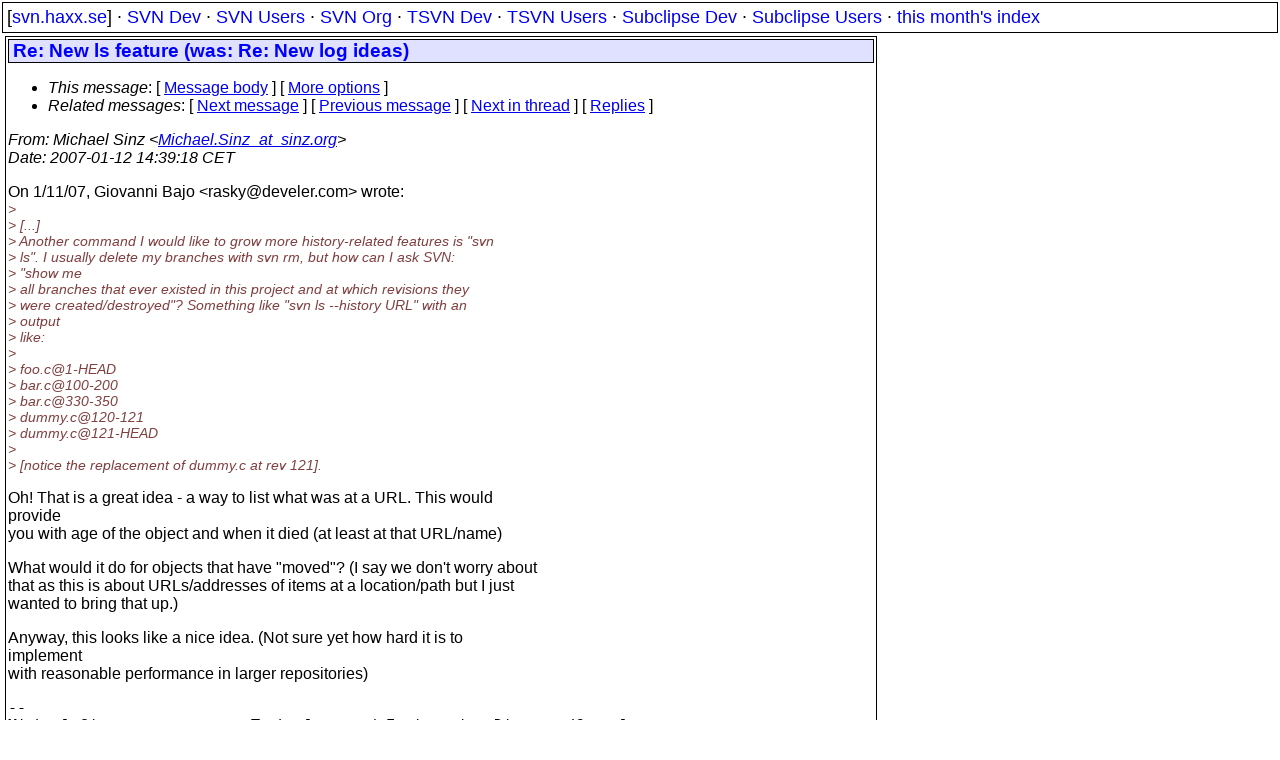

--- FILE ---
content_type: text/html
request_url: https://svn.haxx.se/dev/archive-2007-01/0378.shtml
body_size: 2254
content:
<!DOCTYPE HTML PUBLIC "-//W3C//DTD HTML 4.01 Transitional//EN" "http://www.w3.org/TR/html4/loose.dtd">
<html lang="en">
<head>
<title>Subversion Dev: Re: New ls feature (was: Re: New log ideas)</title>
<link rel="STYLESHEET" type="text/css" href="/svn.css">
</head>
<body>
<div class="topmenu">
[<a href="/">svn.haxx.se</a>] &middot;
<a href="/dev/">SVN Dev</a> &middot;
<a href="/users/">SVN Users</a> &middot;
<a href="/org/">SVN Org</a> &middot;
<a href="/tsvn/">TSVN Dev</a> &middot;
<a href="/tsvnusers/">TSVN Users</a> &middot;
<a href="/subdev/">Subclipse Dev</a> &middot;
<a href="/subusers/">Subclipse Users</a> &middot;
<a href="./">this month's index</a>
</div>
<table><tr valign="top"><td>
<div class="box">


<div class="head">
<h1>Re: New ls feature (was: Re: New log ideas)</h1>
<!-- received="Fri Jan 12 14:39:33 2007" -->
<!-- isoreceived="20070112133933" -->
<!-- sent="Fri, 12 Jan 2007 08:39:18 -0500" -->
<!-- isosent="20070112133918" -->
<!-- name="Michael Sinz" -->
<!-- email="Michael.Sinz_at_sinz.org" -->
<!-- subject="Re: New ls feature (was: Re: New log ideas)" -->
<!-- id="76a4e4ba0701120539n5f7246edg1b00b3814a7ba9bb@mail.gmail.com" -->
<!-- charset="ISO-8859-1" -->
<!-- inreplyto="New ls feature (was: Re: New log ideas)" -->
<!-- expires="-1" -->
<map id="navbar" name="navbar">
<ul class="links">
<li>
<dfn>This message</dfn>:
[ <a href="#start" name="options1" id="options1" tabindex="1">Message body</a> ]
 [ <a href="#options2">More options</a> ]
</li>
<li>
<dfn>Related messages</dfn>:
<!-- unext="start" -->
[ <a href="0379.shtml" title="Christian Boos: &quot;Re: New ls feature (was: Re: New log ideas)&quot;">Next message</a> ]
[ <a href="0377.shtml" title="Nik Clayton: &quot;Re: Perl swig bindings starting to smell&quot;">Previous message</a> ]
<!-- unextthread="start" -->
[ <a href="0379.shtml" title="Christian Boos: &quot;Re: New ls feature (was: Re: New log ideas)&quot;">Next in thread</a> ]
 [ <a href="#replies">Replies</a> ]
<!-- ureply="end" -->
</li>
</ul>
</map>
</div>
<!-- body="start" -->
<div class="mail">
<address class="headers">
<span id="from">
<dfn>From</dfn>: Michael Sinz &lt;<a href="mailto:Michael.Sinz_at_sinz.org?Subject=Re:%20New%20ls%20feature%20(was:%20Re:%20New%20log%20ideas)">Michael.Sinz_at_sinz.org</a>&gt;
</span><br />
<span id="date"><dfn>Date</dfn>: 2007-01-12 14:39:18 CET</span><br />
</address>
<p>
On 1/11/07, Giovanni Bajo &lt;rasky&#64;develer&#46;<!--nospam-->com&gt; wrote:
<br />
<em class="quotelev1">&gt;
</em><br />
<em class="quotelev1">&gt; [...]
</em><br />
<em class="quotelev1">&gt; Another command I would like to grow more history-related features is &quot;svn
</em><br />
<em class="quotelev1">&gt; ls&quot;. I usually delete my branches with svn rm, but how can I ask SVN:
</em><br />
<em class="quotelev1">&gt; &quot;show me
</em><br />
<em class="quotelev1">&gt; all branches that ever existed in this project and at which revisions they
</em><br />
<em class="quotelev1">&gt; were created/destroyed&quot;? Something like &quot;svn ls --history URL&quot; with an
</em><br />
<em class="quotelev1">&gt; output
</em><br />
<em class="quotelev1">&gt; like:
</em><br />
<em class="quotelev1">&gt;
</em><br />
<em class="quotelev1">&gt; foo.c&#64;1-HEAD
</em><br />
<em class="quotelev1">&gt; bar.c&#64;100-200
</em><br />
<em class="quotelev1">&gt; bar.c&#64;330-350
</em><br />
<em class="quotelev1">&gt; dummy.c&#64;120-121
</em><br />
<em class="quotelev1">&gt; dummy.c&#64;121-HEAD
</em><br />
<em class="quotelev1">&gt;
</em><br />
<em class="quotelev1">&gt; [notice the replacement of dummy.c at rev 121].
</em><br />
<p><p>Oh!  That is a great idea - a way to list what was at a URL.  This would
<br />
provide
<br />
you with age of the object and when it died (at least at that URL/name)
<br />
<p>What would it do for objects that have &quot;moved&quot;?  (I say we don't worry about
<br />
that as this is about URLs/addresses of items at a location/path but I just
<br />
wanted to bring that up.)
<br />
<p>Anyway, this looks like a nice idea.  (Not sure yet how hard it is to
<br />
implement
<br />
with reasonable performance in larger repositories)
<br />
<p><pre>
-- 
Michael Sinz               Technology and Engineering Director/Consultant
&quot;Starting Startups&quot;                          mailto:Michael.Sinz&#64;sinz&#46;<!--nospam-->org
My place on the web                      <a href="http://www.sinz.org/Michael.Sinz">http://www.sinz.org/Michael.Sinz</a>
</pre>
<span id="received"><dfn>Received on</dfn> Fri Jan 12 14:39:33 2007</span>
</div>
<!-- body="end" -->
<div class="foot">
<map id="navbarfoot" name="navbarfoot" title="Related messages">
<ul class="links">
<li><dfn>This message</dfn>: [ <a href="#start">Message body</a> ]</li>
<!-- lnext="start" -->
<li><dfn>Next message</dfn>: <a href="0379.shtml" title="Next message in the list">Christian Boos: "Re: New ls feature (was: Re: New log ideas)"</a></li>
<li><dfn>Previous message</dfn>: <a href="0377.shtml" title="Previous message in the list">Nik Clayton: "Re: Perl swig bindings starting to smell"</a></li>
<!-- lnextthread="start" -->
<li><dfn>Next in thread</dfn>: <a href="0379.shtml" title="Next message in this discussion thread">Christian Boos: "Re: New ls feature (was: Re: New log ideas)"</a></li>
<li><a name="replies" id="replies"></a>
<dfn>Reply</dfn>: <a href="0379.shtml" title="Message sent in reply to this message">Christian Boos: "Re: New ls feature (was: Re: New log ideas)"</a></li>
<!-- lreply="end" -->
</ul>
<ul class="links">
<li><a name="options2" id="options2"></a><dfn>Contemporary messages sorted</dfn>: [ <a href="date.shtml#378" title="Contemporary messages by date">By Date</a> ] [ <a href="index.shtml#378" title="Contemporary discussion threads">By Thread</a> ] [ <a href="subject.shtml#378" title="Contemporary messages by subject">By Subject</a> ] [ <a href="author.shtml#378" title="Contemporary messages by author">By Author</a> ] [ <a href="attachment.shtml" title="Contemporary messages by attachment">By messages with attachments</a> ]</li>
</ul>
</map>
</div>
<!-- trailer="footer" -->
</div>
</td><td>
</td></tr></table>
<p>
 This is an archived mail posted to the <a href="/dev/">Subversion Dev</a>
 mailing list.</p>
<p>This site is subject to the Apache <a href="https://privacy.apache.org/policies/privacy-policy-public.html">Privacy Policy</a> and the Apache <a href="https://www.apache.org/foundation/public-archives.html">Public Forum Archive Policy</a>.



